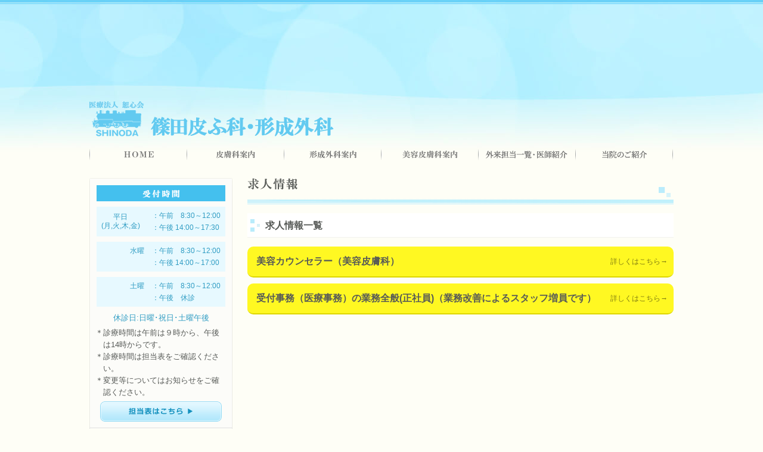

--- FILE ---
content_type: text/html; charset=utf-8
request_url: http://shinoda-hifuka.com/frmRecruit.aspx
body_size: 6865
content:


<!DOCTYPE html PUBLIC "-//W3C//DTD XHTML 1.0 Transitional//EN" "http://www.w3.org/TR/xhtml1/DTD/xhtml1-transitional.dtd">

<html lang="ja">
<head><title>
	篠田皮ふ科・形成外科 - 求人情報
</title><meta name="viewport" content="width=device-width,initial-scale=1" /><meta http-equiv="X-UA-Compatible" content="IE=EmulateIE9" /><meta name="description" content="皮膚科診療、美容のお悩みは佐賀県武雄市にある篠田皮ふ科・形成外科へ。" /><meta name="keywords" content="佐賀,武雄,皮膚科診療,皮膚科,形成外科,美容皮膚科,皮膚病,美容,しみ,しわ,脱毛" /><link href="css/reset.css?2025" rel="stylesheet" type="text/css" /><link href="css/contents.css?2025" rel="stylesheet" type="text/css" /><link href="css/lightbox.css?2025" rel="stylesheet" type="text/css" />
  <script type="text/javascript" src="https://ajax.googleapis.com/ajax/libs/jquery/1.9.1/jquery.min.js"></script>
  <script src="js/collect-mst.js?20190606" type="text/javascript"></script>
	<link href="css/lightbox.css" rel="stylesheet" />
	<script src="js/lightbox-2.6.min.js" type="text/javascript"></script>
  <link href="css/sp.css?20210317" rel="stylesheet" />
  <style>
    .sp_menu_accordion.active{ background:#3A5897; border-bottom:2px solid #000;}
		.Recruit_btn{ background:#fff822 !important; color:#000 !important; border-bottom:2px solid #ddd600 !important;}
  </style>
	<!-- Google tag (gtag.js) -->
<script async src="https://www.googletagmanager.com/gtag/js?id=G-R1QZGDXS6S"></script>
<script>
	window.dataLayer = window.dataLayer || [];
	function gtag() { dataLayer.push(arguments); }
	gtag('js', new Date());

	gtag('config', 'G-R1QZGDXS6S');
</script>
  
  <link href="css/table.css" rel="stylesheet" type="text/css" />
	<style>
	.contents_text *{font-feature-settings: "palt";}
	.contents_text h3{ background:none;padding:15px; height:auto; width:100%; margin:0; font-size:16px; position: relative;}
	.contents_text a{ background:#fff822; border-bottom:2px solid #ddd600; border-radius:10px; width:100%; display: block; margin-bottom:10px; position: relative; padding-right:100px;}
	.contents_text a::after{content: "詳しくはこちら→";color: rgba(0,0,0,0.5);font-size: 12px; position: absolute; right:10px; bottom:15px;}
	.contents_text a:hover{opacity:0.7;}
	.contents_text h3{ border-bottom:none !important;}
	.contents_text *,.contents_text *:before,.contents_text *:after {
-webkit-box-sizing: border-box;
    -moz-box-sizing: border-box;
      -o-box-sizing: border-box;
    -ms-box-sizing: border-box;
        box-sizing: border-box;
}
</style>
</head>
<body class="mst_body">
<div id="fb-root"></div>
<script>    (function (d, s, id) {
        var js, fjs = d.getElementsByTagName(s)[0];
        if (d.getElementById(id)) return;
        js = d.createElement(s); js.id = id;
        js.src = "//connect.facebook.net/ja_JP/sdk.js#xfbml=1&version=v2.10";
        fjs.parentNode.insertBefore(js, fjs);
    } (document, 'script', 'facebook-jssdk'));</script>
    <form method="post" action="./frmRecruit.aspx" id="form1">
<div class="aspNetHidden">
<input type="hidden" name="__VIEWSTATE" id="__VIEWSTATE" value="/[base64]/jg4Pjg5Xlopflk6HjgafjgZnvvIk8L2gzPjwvYT48L2xpPjwvdWw+CmRk1zYLZV43VPZv2Dm+AIge4UIqLKO9Mz+l6/yhbKsrS/s=" />
</div>

<div class="aspNetHidden">

	<input type="hidden" name="__VIEWSTATEGENERATOR" id="__VIEWSTATEGENERATOR" value="9AB54935" />
</div>
    <div class="wrapper">
      <!----　　ヘッダー　　---->
      <div class="header_area">
        <a href="frmDefault.aspx"><img class="logo" src="Images/HeaderLogo.png" alt="医療法人恕心会篠田皮ふ科・形成外科" /></a>
        <!--　↓↓↓メニューボタン↓↓↓　-->
        <div class="menu_img pc_tb" id="recruit">
          <div class="menu_box">
            <div id="menubtn_home"><a href="frmDefault.aspx"></a></div>
            <div id="menubtn01"><a href="frmHifuka.aspx"></a></div>
            <div id="menubtn02"><a href="frmKeiseigeka.aspx"></a></div>
            <div id="menubtn03"><a href="http://shinoda.moo.jp/"></a></div>
            <div id="menubtn04"><a href="frmGairai.aspx"></a></div>
            <div id="menubtn05"><a href="frmHospital.aspx"></a></div>
          </div>
        </div>
        <div class="sp">
          <div class="sp_menu_accordion mb10">メニュー</div>
          <ul class="sp_menu mb20 none">
            <li><a href="frmDefault.aspx">HOME</a></li>
            <li><a href="frmHifuka.aspx">皮膚科案内</a></li>
            <li><a href="frmKeiseigeka.aspx">形成外科案内</a></li>
            <li><a href="http://shinoda.moo.jp/">美容皮膚科案内</a></li>
            <li><a href="frmGairai.aspx">外来担当一覧・医師紹介</a></li>
            <li><a href="frmHospital.aspx">当院のご紹介</a></li>
            <li class="w100"><a href="frmDefault.aspx#TOP_NEWS">担当医師の変更、休診などのお知らせ</a></li>
            <li class="w100"><a href="frmFaq.aspx">お電話でよくあるお問い合わせ Q&A</a></li>
            <li class="w100"><a href="frmContact.aspx">メールでのお問い合わせはこちらから</a></li>
            <li class="w100"><a href="frmRecruit.aspx" class="Recruit_btn">求人情報はこちら</a></li>
						<li class="w100"><a href="https://lin.ee/sT1phjQ" target="_blank" style=" background:none; padding:0;"><img src="Images/line2-1.png" alt="" style=" max-width:100%; display: block;"/></a></li>
          </ul>
						
        </div>
        <div class="cb"></div>
        <!--　↑↑↑メニューボタン↑↑↑　-->
      </div>
      <!----　　サイド　　---->
      <div class="side_area">
        <div class="info_top"></div>
        <div class="info_rep">
          <img src="Images/SideInfoTime.png" alt="受付時間" />
          <div class="time_area">
            <div>
              <p class="day fl tc st_p">平日<br />(月,火,木,金)</p>
              <p class="time fr">：午前　8:30～12:00<br />：午後 14:00～17:30</p>
            </div>
          </div>
          <div class="time_area">
            <div>
              <p class="day fl">水曜</p>
              <p class="time fr">：午前　8:30～12:00<br />：午後 14:00～17:00</p>
            </div>
          </div>
					<div class="time_area">
						<div>
							<p class="day fl">土曜</p>
							<p class="time fr">：午前　8:30～12:00<br />：午後　休診</p>
						</div>
					</div>
					
					<div style="color:#2f9cc3;" class="text-center mb5">休診日:日曜･祝日･土曜午後</div>
					<ul style=" margin:0 10px;">
						<li style="padding-left:1em;text-indent:-1em;">＊診療時間は午前は９時から、午後は14時からです。</li>
						<li style="padding-left:1em;text-indent:-1em;">＊診療時間は担当表をご確認ください。</li>
						<li style="padding-left:1em;text-indent:-1em;">＊変更等についてはお知らせをご確認ください。</li>
					</ul>
          <a href="frmGairai.aspx">
            <img class="info_btn" src="Images/SideInfoBtn.png" alt="診療時間はこちら" />
          </a>
          
            <a href="http://ssc2.doctorqube.com/shinoda-hifuka/index.html" target="_blank">
              <img src="Images/ReservationBanner.png" alt="WEB予約はこちら" style="margin-bottom:5px;"/>
            </a>
            <img src="Images/ReservationQR.png" alt="WEB予約受付サイトQRコード"/>

          <div class="text-center">
            <a href="frmContact.aspx" class="btn02">メールでのお問合わせは<br/>こちらから</a>
          </div>
                
          <img class="mb5" src="Images/SideInfoTel_title.png" alt=""/>
          <div class=" text-center">
            <a href="frmFaq.aspx" class="btn01">
              <div class="mb10 text-center"><span class="tel_icon">お電話でよくある<br/>お問い合わせ</span></div>
              <img src="Images/SideInfoTel_qa.png" alt="Q&A" class="mb10"/>
              <span>お電話のお問い合わせの前に<br/>一度ご確認ください。</span>
            </a>
          </div>
          <img class="tel_t" style=" margin:5px;" src="Images/SideInfoTel.png" alt="お問合せ" />
          <img class="tel_t2" style=" margin:5px;" src="Images/SideInfoTel2.png" alt="お問合せ" />
        </div>
        <div class="info_under"></div>
        <div class="side_contents01">
          <div class="side_contents01_inner">
							<table class="mb10" style=" border:2px solid #000; width:100%;">
								<tbody>
									<tr>
										<td style=" padding:5px;">
											<img src="Images/Instagram_Glyph_Gradient.png" alt="" style="width:50px; height:50px;"/>
										</td>
										<td style=" padding:5px;"><a href="https://www.instagram.com/shinoda_biyou" target="_blank">@shinoda_biyouの<br/>Instagram</a></td>
									</tr>
								</tbody>
							</table>
              <div style=" margin-bottom:20px; height:500px;">
                
								<!-- SnapWidget -->
								<!-- SnapWidget -->
								<iframe src="https://snapwidget.com/embed/1099343" class="snapwidget-widget" allowtransparency="true" frameborder="0" scrolling="no" style="border:none; overflow:hidden;  width:240px; height:480px" title="Posts from Instagram"></iframe>
							</div>
            
            <div class="side_link">
              <a href="frmGairai.aspx#gairaitantouhyou"><img class="side_link01" src="Images/SideGairaiLink.png" alt="外来担当一覧表" /></a>
              <a href="frmHospital.aspx#hospital"><img class="side_link02" src="Images/SideTouinLink.png" alt="当院情報" /></a>
              <a href="frmHospital.aspx#access"><img class="side_link02" src="Images/SideAccessLink.png" alt="アクセス" /></a>
            </div>
            <a href="http://shinoda.moo.jp/brand/">
              <img class="side_banner" src="Images/sknbana.png?202505" alt="メディカルコスメ" width="240"/>
            </a>
            <a href="frmGairai.aspx">
              <img class="side_banner" src="Images/SideDoctor.png" alt="医師紹介" />
            </a>
						<div  class="mb10">
							<a href="Images/myno_flier02.png" data-lightbox="myno">
								<img src="Images/myno_flier01.png" alt="" width="240"/>
							</a>
						</div>
						<div  class="mb10">
							<img src="Images/mask_banner.png" alt=""/>
						</div>
            <a href="frmRecruit.aspx">
              <img class="side_banner" src="Images/SideRecruit.png?2023" alt="求人情報" />
            </a>
          </div>
        </div>
        <div class="timari">
          <div class="info_top"></div>
          <div class="info_rep">
            <img src="Images/SIname.png" alt="" />
            <div class="time_area">
              <div>
                <p class="day fl tc st_p">平日<br />(月,火,木,金)</p>
                <p class="time fr">：午前　8:30～12:00<br />：午後 13:30～17:30</p>
              </div>
            </div>
            <div class="time_area">
              <div>
                <p class="day fl">月曜</p>
                <p class="time fr">：午前　8:30～12:00<br />：午後 13:30～16:00</p>
              </div>
            </div>
            <div class="time_area">
              <div>
                <p class="day fl">土曜</p>
                <p class="time fr">：午前　8:30～12:00<br />：午後 13:30～16:00</p>
              </div>
            </div>
            <p class="tc fc_gr">（休診日：水曜日・日曜日・祝日）</p>
            <a href="http://www.imari-hifuka.com/" target="_blank">
              <img src="Images/SideImariBtn.png" alt="伊万里篠田皮ふ科・形成外科HP" />
            </a>
            <span class="tel_i imari_tel">
              <img src="Images/SITel.png" alt="" />
            </span>
            <p class="pl25">
              伊万里篠田皮ふ科・形成外科<br />
              佐賀県伊万里市新天町460-11<br />
              伊万里医療館2階<br />
              TEL：0955-21-1001
            </p>
          </div>
          <div class="info_under"></div>
        </div>
      </div>

      <!----　　コンテンツ　　---->
      <div class="contents_area">
        
  <div id="recruit_list"></div>
  <div class="pc_tb"><img src="Images/TitleRecruit.png" alt="求人情報" /></div>
  <div class="sp"><div class="title02_sp">求人情報</div></div>
  <h1 class="contents_title" id="h1"><span>求人情報一覧</span></h1>
  <div id="recruit_area" class="contents_text">
    <ul class="recruit_list"><li><a href="./frmRecruitDetail.aspx?RegNo=17"><h3>美容カウンセラー（美容皮膚科）</h3></a></li></ul>
<ul class="recruit_list"><li><a href="./frmRecruitDetail.aspx?RegNo=16"><h3>受付事務（医療事務）の業務全般(正社員)（業務改善によるスタッフ増員です）</h3></a></li></ul>

  </div>

      </div>
      <div class="cb"></div>
    </div>
    <!----　　フッター　　---->
    <p class="gotop">
      <a href="#">
        <img src="Images/FooterGoTop.png" alt="ページトップへ" />
      </a>
    </p>
    <div class="footer">
      <div class="footer_area">
        <img class="hospital_img" src="Images/FooterImg.jpg?20190606" alt="篠田皮ふ科・形成外科" />
        <div class="address">
          <img class="footer_logo" src="Images/BFooterLogo.png" alt="篠田皮ふ科・形成外科" />
          <div class="footer_blue f_address">〒843-0023<br />佐賀県武雄市武雄町大字昭和106</div>
          <img class="footer_tel tel_t" src="Images/BFooterTel.png" alt="0954231240" />
          <img class="footer_tel tel_t2" src="Images/BFooterTel2.png" alt="電話番号" />
        </div>
        <div class="pc_tb">
          <div class="link footer_blue">
            <img src="Images/BFooterContents.png" alt="リンク" />
            <ul class="link_box_l">
              <li><a href="frmDefault.aspx" title="ＨＯＭＥ">＞ＨＯＭＥ</a></li>
              <li><a href="frmHifuka.aspx" title="皮膚科案内">＞皮膚科案内</a></li>
            </ul>
            <ul class="link_box">
              <li><a href="frmKeiseigeka.aspx" title="形成外科案内">＞形成外科案内</a></li>
              <li><a href="http://shinoda.moo.jp/" title="美容皮膚科">＞美容皮膚科</a></li>
            </ul>
            <ul class="link_box_r">
              <li><a href="frmGairai.aspx" title="外来担当一覧・医師紹介">＞外来担当一覧・医師紹介</a></li>
              <li><a href="frmHospital.aspx" title="当院のご紹介">＞当院のご紹介</a></li>
            </ul>
            <ul class="link_box_l">
              <li><a href="frmContact.aspx" title="お問い合わせ">＞お問い合わせ</a></li>
              <li><a href="frmPrivacy.aspx" title="プライバシーポリシー">＞プライバシーポリシー</a></li>
            </ul>
          </div>
        </div>
        <div class="sp mb10">
          <div class="footer_menu_sp">
            <h3>CONTENTS</h3>
            <ul class="sp_menu">
              <li><a href="frmDefault.aspx" title="ＨＯＭＥ">ＨＯＭＥ</a></li>
              <li><a href="frmHifuka.aspx" title="皮膚科案内">皮膚科案内</a></li>
              <li><a href="frmKeiseigeka.aspx" title="形成外科案内">形成外科案内</a></li>
              <li><a href="http://shinoda.moo.jp/" title="美容皮膚科">美容皮膚科</a></li>
              <li><a href="frmGairai.aspx" title="外来担当一覧・医師紹介">外来担当一覧・医師紹介</a></li>
              <li><a href="frmHospital.aspx" title="当院の紹介">当院の紹介</a></li>
              <li><a href="frmContact.aspx" title="メールでのお問い合わせ">メールでのお問い合わせ</a></li>
              <li><a href="frmPrivacy.aspx" title="プライバシーポリシー">プライバシーポリシー</a></li>
              <li class="w100"><a href="frmDefault.aspx#TOP_NEWS">担当医師の変更、休診などのお知らせ</a></li>
              <li class="w100"><a href="frmFaq.aspx">お電話でよくあるお問い合わせ Q&A</a></li>
              <li class="w100"><a href="frmRecruit.aspx" class="Recruit_btn">求人情報はこちら</a></li>
            </ul>
          </div>
        </div>
        <div class="sp_text-center footer_sns">
          <a href="https://www.instagram.com/shinoda_biyou/" target="_blank"><img src="Images/footer_in_icon.png" alt="" width="30px" style=" margin-right:5px;"/></a>
          <a href="https://lin.ee/sT1phjQ" target="_blank"><img src="Images/footer_li_icon.png" alt="" width="30px" style=" margin-right:5px;"/></a>
          <a href="https://www.facebook.com/profile.php?id=100076101494351" target="_blank"><img src="Images/footer_fb_icon.png" alt="" width="30px"/></a>　
        </div>
        <div class="cb"></div>
        <div class="copyright">&copy; 2014 Shinoda Hifuka Keiseigeka All Rights Reserved.</div>
      </div>
    </div>
    <script>
      $(function () {
        $(".sp_menu_accordion").on("click", function () {
          $(".sp_menu").slideToggle();
          $(this).toggleClass("active"); //追加部分
        });
      });
</script>
  </form>
</body>
</html>


--- FILE ---
content_type: text/css
request_url: http://shinoda-hifuka.com/css/contents.css?2025
body_size: 4661
content:
/*------------------------------*/
/* 共通設定                     */
/*------------------------------*/

body
{
    font-family: "ヒラギノ角ゴ Pro W3" , "Hiragino Kaku Gothic Pro" ,Meiryo, "メイリオ" , "ＭＳ Ｐゴシック" ,Verdana,Geneva,Arial,Helvetica;
    font-size: 10pt;
    line-height: 150%;
    -webkit-text-size-adjust: none;
    color: #575a57;
    background-color: #fefef6;
    position: relative;
}

.wrapper
{
	width: 980px;
	height: auto;
	margin: 0 auto 80px;
	min-height: 700px;
	position: relative;
	overflow: hidden;
}

.ImeDisabled
{
    ime-mode: Disabled;
}

.ImeActive
{
    ime-mode: Active;
}

.cb
{
    clear: both;
}

.fl
{
    float: left;
}

.fr
{
    float: right;
}

a
{
	outline:none;
	color: #575a57;
	text-decoration: none;
}

a:hover
{
	color: #575a57;
	text-decoration: underline;
}

a:hover img
{
	filter: alpha(opacity=80); /* IE7以下用 */
	-ms-filter: “alpha(opacity=80)”; /* IE8用 */
	opacity:0.8; /* Firefox 1.5以上, Opera, Safari用 */
}
 
input, textarea, keygen, select, button
{
    font-family: "メイリオ" , "ヒラギノ角ゴ Pro W3" , "Hiragino Kaku Gothic Pro" ,Meiryo, "ＭＳ Ｐゴシック" ,Verdana,Geneva,Arial,Helvetica;
    font-size:9pt;
}
/*------------------------------*/
/*       mstDefault.master      */
/*------------------------------*/

.mst_body
{
	background-image: url(.././Images/HeaderMstBack.jpg);
    background-repeat: no-repeat;
    background-color: #fefef6;
    background-position: 50% 0;
}
   
.contents_area
{
	width: 715px;
	height: auto;
	float: right;
	overflow: hidden;
}

/*-----　ヘッダー　-----*/

.header_area
{
	width: 980px;
	height: auto;
}

.logo
{
	margin: 170px 0 20px 0;
}

/*-----　サイド　-----*/

.side_area
{
	width: 240px;
	height: auto;
	float: left;
}

.info_top
{
	width: 240px;
	height: 12px;
	background: url(.././Images/SideInfoTop.png) no-repeat;
}

.info_rep
{
	width: 240px;
	height: auto;
	background: url(.././Images/SideInfoRep.png) repeat-y;
}

.info_under
{
	width: 240px;
	height: 12px;
	margin-bottom: 20px;
	background: url(.././Images/SideInfoUnder.png) no-repeat;
}

.st_p
{
	line-height: 130%;
	padding-top: 5px;
}

.tc
{
	text-align: center !important;
}

.time_area div
{
	width: 216px;
	height: auto;
	margin: 9px auto;
	padding: 5px 0;
	background: #e7f9ff;
	overflow: hidden;
	color: #2f9cc3;
	font-size: 90%;
}

.day
{
	width: 80px;
	text-align: right;
}

.time
{
	padding-right: 8px;
}

.info_btn
{
	margin: 5px 0 10px 0;
}

.side_link
{
	width: 240px;
	height: 196px;
	margin-bottom: 20px;
	background: url(.././Images/SideLinkBack.png) no-repeat;
}

.side_link01
{
	margin-top: 11px;
}

.side_link02
{
	margin-top: 25px;
}

.side_banner
{
	margin-bottom: 20px;
}




.timari .time_area div
{
	background: #edffeb;
	color: #319623;
}

.fc_gr
{
	color: #319623;
	margin-bottom: 4px;
}

.pl25
{
	padding-left: 25px;
}

.mt8
{
	margin-top: 8px;
}

.imari_tel
{
	width: 100%;
	height: 80px;
}

/*-----　フッター　-----*/

.gotop
{
	position: fixed; right: 8%; bottom: 0;
}

.gotop a
{
	width: 57px;
	height: 57px;
	display: block;
}

.footer
{
	/*position: absolute;
    bottom: 0;*/
    width: 100%;
	height: 350px;
	background: url(.././Images/FooterBack.jpg) repeat-x;
}

.footer_area
{
	width: 980px;
	height: auto;
	margin: 0 auto;
	color: #ffffff;
}

.hospital_img
{
	margin: 40px 20px 0 0;
	float: left;
}

.address
{
	width: 258px;
	margin: 40px 0 0 8px;
	float: left;
}

.f_address
{
	margin-left: 12px;
}

.footer_logo
{
	margin: 0 0 5px 0;
}

.footer_tel
{
	margin: 8px 0 0 12px;
}

.link
{
	width: 377px;
	margin-top: 78px;
	float: right;
	color: #ffffff;
}

.link a
{
	color: #ffffff;
}

.footer_blue
{
	color: #29b3e5 !important;
}

.footer_blue a
{
	color: #29b3e5 !important;
}

.link_box_l
{
	margin: 5px 54px 0 0;
	list-style-type: none;
	float: left;
}

.link_box
{
	margin-top: 5px;
	list-style-type: none;
	float: left;
}

.link_box_r
{
	margin-top: 5px;
	list-style-type: none;
	float: right;
}

.copyright
{
	color: #29b3e5;
	margin-top: 100px;
	text-align: center;
}

/*　↓↓↓↓メニューボタン↓↓↓↓　*/

.menu_img
{
    line-height:100%;
    width: 100%;
    height: 50px;
}

.menu_box
{
	width: 980px;
	height: 25px;
	margin-left: auto;
	margin-right: auto;
}

#menubtn_home_def
{
	width: 163px;
    height: 20px;
	float: left;
}

#menubtn03def
{
	width: 163px;
    height: 20px;
	float: left;
}

/*　↓メニューボタンをhover↓　*/

/*　↓.masterのhomeボタンhover↓　*/

#menubtn_home a
{
	display: block; /* ブロックレベルで表示 */
	width: 163px; /* 横 */
	height: 20px; /* 縦 */
	background-image: url(.././Images/DefMenuBtnHome.png?2025);
}

#menubtn01 a
{
	display: block; /* ブロックレベルで表示 */
	width: 163px; /* 横 */
	height: 20px; /* 縦 */
	background-image: url(.././Images/DefMenuBtnHifuka.png?2025);
}

#menubtn02 a
{
	display: block; /* ブロックレベルで表示 */
	width: 163px; /* 横 */
	height: 20px; /* 縦 */
	text-align: center;
	background-image: url(.././Images/DefMenuBtnKeiseigeka.png?2025) ;
}

#menubtn03 a
{
	display: block; /* ブロックレベルで表示 */
	width: 163px; /* 横 */
	height: 20px; /* 縦 */
	background-image: url(.././Images/DefMenuBtnBiyouhifuka.png?2025);
}

#menubtn04 a
{
	display: block; /* ブロックレベルで表示 */
	width: 163px; /* 横 */
	height: 20px; /* 縦 */
	background-image: url(.././Images/DefMenuBtnGairai.png?2025);
}

#menubtn05 a
{
	display: block; /* ブロックレベルで表示 */
	width: 165px; /* 横 */
	height: 20px; /* 縦 */
	background-image: url(.././Images/DefMenuBtnHospital.png?2025);
}

/*　↑メニューボタンをhover↑　*/

#menubtn_home
{
	width: 163px;
	float: left;
}

#menubtn01
{
	width: 163px;
	float: left;
}

#menubtn02
{
    width: 163px;
	float: left;
}

#menubtn03
{
    width: 163px;
	float: left;
}

#menubtn04
{
    width: 163px;
	float: left;
}

#menubtn05
{
    width: 165px;
	float: left;
}

.menu_img a:hover
{
    background-position: bottom right;
}

#default #menubtn_home a
{
	background-position: bottom right;
	width: 163px;
	height: 20px;
}

#hifuka #menubtn01 a
{
	background-position: bottom right;
	width: 163px;
	height: 20px;
}

#keiseigeka #menubtn02 a
{
	background-position: bottom right;
	width: 163px;
	height: 20px;
}

#biyouhifuka #menubtn03 a
{
	background-position: bottom right;
	width: 163px;
	height: 20px;
}

#gairai #menubtn04 a
{
	background-position: bottom right;
	width: 163px;
	height: 20px;
}

#hospital #menubtn05 a
{
	background-position: bottom right;
	width: 165px;
	height: 20px;
}

/*　↑↑↑↑メニューボタン↑↑↑↑　*/


/*------------------------------*/
/* 　　  frmDefault.aspx        */
/*------------------------------*/

.default_body
{
	font-family: "ヒラギノ角ゴ Pro W3" , "Hiragino Kaku Gothic Pro" ,Meiryo, "メイリオ" , "ＭＳ Ｐゴシック" ,Verdana,Geneva,Arial,Helvetica;
    font-size: 10pt;
    line-height: 150%;
    -webkit-text-size-adjust: none;
    color: #575a57;
    background-image: url(.././Images/HeaderBack.jpg);
    background-repeat: no-repeat;
	background-position: 50% 0;
    background-color: #fefef6;
    position: relative;
}

.move_title
{
	margin: 30px 0 20px 0;
}

.fl003
{
	margin-left: 43px;
}

.def_header_area
{
	width: 980px;
	height: auto;
}

.def_logo
{
	margin: 257px 0 20px 0;
}

.contents_banner
{
	width: 230px;
	height: 260px;
	float: left;
	border-right: 1px solid #e7e7e3;
	position: relative;
}

.contents_banner02
{
	width: 230px;
	height: 260px;
	float: left;
	margin-left: 22px;
	border-right: 1px solid #e7e7e3;
	position: relative;
}

.contents_banner03
{
	width: 209px;
	height: 260px;
	float: right;
	position: relative;
}

.staff
{
	margin-top: 40px;
}

.slider_d
{
	overflow: hidden;
}

.slider_d p
{
	margin: 40px 0;
	width: 244px;
}

.sentence
{
	width: 209px;
	margin-top: 20px;
}

.detail_btn
{
	position: absolute; bottom: 0; left: 103px;
}

.news_area
{
	width: 715px;
	height: auto;
	margin-top: 40px;
}

.news_title
{
	margin-bottom: 10px;
}

.news_line
{
	margin: 0 0 0 10px;
}

.no_news
{
	width: 100%;
	height: 105px;
	padding-top: 40px;
	text-align: center;
}

.no_news_line
{
	padding-top: 5px;
}

.move_area
{
	margin-top: 40px;
}

.movie_left
{
	clear: both;
	float: left;
	margin: 15px 20px 15px 20px;
}

.movie_right
{
	float: right;
	margin: 15px 20px 15px 0;
}

/*------------------------------*/
/*        frmHifuka.aspx        */
/*------------------------------*/

.contents_title
{
	width: 715px;
	height: 41px;
	margin: 15px 0 15px 0;
	background: url(.././Images/ContentsTitle.png) no-repeat;
}

.contents_title span
{
	padding-left: 30px;
	font-size: 120%;
	line-height: 41px;
}

.icon
{
	vertical-align: middle;
	margin-right: 5px;
}

.contents_text h2
{
	margin-top: 10px;
}

.contents_text h3
{
	width: 715px;
	height: 24px;
	margin: 30px 0 20px 0;
	padding-left: 20px;
	background: url(.././Images/ContentsSubTitle.png) no-repeat;
}

.contents_text a
{
	color: #29b3e5;
}

.mushi_text
{
	margin-bottom: 20px;
}

.madani
{
	font-weight: bold;
}

.sick_sentence
{
	width: 333px;
	float: left;
}

.sick_img
{
	width: 205px;
	float: right;
}

.img01
{
	float: left;
	margin-top: 10px;
}

.img02
{
	float: left;
	margin: 10px 40px;
}

.img03
{
	float: right;
	margin: 10px 0;
}

.center_text
{
	text-align: center;
}

.img01 span
{
	display: block;
	padding-left: 40px;
	text-align: left;
}

.mizumushi_img_area
{
	width: 623px;
	margin: 0 auto;
}

.uvb
{
	padding: 8px;
	border: 1px solid #f0f0e8;
}

.uvb_text
{
	width: 500px;
	height: auto;
	float: left;
}

.img_fr01
{
	float: left;
	margin-left: 10px;
}

.img_fr02
{
	float: left;
	margin-left: 10px;
}

.img_fr03
{
	float: right;
	margin-top: 5px;
}

.cat
{
	height: 162px;
	position: relative;
}

.cat_p01
{
	position: absolute; bottom: 20px; left: 0px;
}

.cat_p02
{
	position: absolute; bottom: 0; right: 8px;
}

.keisei_link
{
	margin-top: 50px;
}

/*------------------------------*/
/*        frmGairai.aspx        */
/*------------------------------*/

.tantouhyou
{
	margin-bottom: 30px;
}

.list_name
{
	width: 80px;
	height: auto;
	margin-left: 15px;
	font-weight: bold;
	float: left;
}

.list_sentence
{
	width: 600px;
	height: auto;
	float: left;
}

.dot_line
{
	width: 715px;
	height: 1px;
	margin: 15px auto;
}

.map
{
	margin-top: 30px;
}

.iin_syoukai
{
	margin-bottom: 20px;
}

.iin_img_area
{
	margin-bottom: 20px;
}

.iin_img_area
{
	width: 343px;
	height: auto;
	background: url(.././Images/IinImgBack.png) no-repeat;
}

.iin_img
{
	padding: 5px 0 0 5px;
	margin-bottom: 8px;
}

.img_name
{
	color: #29b3e5;
	font-weight: bold;
}

#access_title
{
	margin-top: 30px;
}

/*------------------------------*/
/*      frmKeiseigeka.aspx      */
/*------------------------------*/

.sick_sentence02
{
	width: 520px;
	float: left;
}

/*------------------------------*/
/*       frmHospital.aspx       */
/*------------------------------*/

.intyou_name
{
	text-align: center;
}

.rinen
{
	float: left;
	margin: 10px 0 0 17px;
}

.rijityo_text
{
	float: right;
	width: 400px;
	margin-top: 10px;
	padding-left: 30px;
	border-left: 1px solid #dbdcd8;
}

.intyou_text
{
	float: right;
	width: 405px;
	margin-top: 10px;
}

.intyou_sign
{
	margin-top: 5px;
	text-align: right;
}

.line_r
{
	margin: 15px 0 15px 0;
}

.line
{
	margin: 7px 0 9px 0;
}

.h_icon
{
	height: 14px;
	margin-right: 5px;
	vertical-align: middle;
}

.intyou_img
{
	margin-bottom: 10px;
}

.intyou_rinen
{
	text-align: center;
}

.docter_name
{
	margin-bottom: 10px;
}

.takeishi_area
{
	float: right;
	margin-bottom: 30px;
}

.shinoda_h_area
{
	margin-bottom: 30px;
}

.shinoda_area
{
	margin-bottom: 30px;
}

.mm_name_back
{
	width: 492px;
	height: 73px;
	margin-bottom: 11px;
	background: url(.././Images/HospitalNameBL.png) no-repeat;
}

.mm_name_back p
{
	line-height: 110%;
}

.mm_name,.mmh_name
{
	width: 150px;
	padding: 0 0 0 20px;
	font-size: 130%;
	font-weight: bold;
	float: left;
}

.mm_name
{
	width: 150px;
}

.mmh_name
{
	width: 180px;
}

.senmon
{
	line-height: 57px;
	float: left;
}

.takeishi_fr
{
	margin-left: 85px;
	float: left;
}

.shinoda_fr
{
	margin-left: 55px;
	float: left;
}

#menber
{
	line-height: 57px;
}

.name_k
{
	font-weight: normal;
	font-size: 9pt;
}

/*------------------------------*/
/*     frmNewsDetail.aspx       */
/*------------------------------*/

.news_d_title
{
	width: 715px;
	height: 43px;
	margin-bottom: 25px;
	background: url(.././Images/NewsDTitle.png) no-repeat;
}

.news_text
{
	width: 715px;
	height: auto;
}

.news_pdf_area
{
	margin-top: 30px;
}

.news_pdf
{
	margin-bottom: 20px;
}

.news_img01
{
	float: left;
	margin-left: 27px;
}

.news_img02
{
	float: left;
	margin-left: 30px;
}

.news_img03
{
	float: left;
	margin-left: 30px;
}

.day_title
{
	padding-left: 20px;
}

/*------------------------------*/
/*        frmRecruit.aspx       */
/*------------------------------*/

#recruit_area .recruit_list li h3
{
	margin-top: 0 !important;
}

#recruit_area a
{
	color: #575a57;
}

/*------------------------------*/
/*     frmRecruitDetail.aspx    */
/*------------------------------*/

.no_massage
{
	text-align: center;
	margin-top: 60px;
}

.recruit_back
{
	display: block;
	width: 193px;
	margin: 80px auto 0;
}

/*------------------------------*/
/*       frmMngMenu.aspx        */
/*------------------------------*/

.mng_title
{
	width: 100%;
	height: 60px;
	margin-bottom: 30px;
	background: #44c0ee;
	font-size: 200%;
	color: #ffffff;
	text-align: center;
}

.mng_title p
{
	line-height: 60px;
	font-weight: bold;
}

.mng_subtitle
{
	width: 980px;
	height: 36px;
	margin: 0 auto 20px;
	font-size: 130%;
	background: #d7f1fe;
}

.mng_subtitle p
{
	line-height: 36px;
	font-weight: bold;
	padding-left: 15px;
	color: #008dd2;
}

.mng_btn
{
	height: 75px;
	margin-bottom: 25px;
}

/*------------------------------*/
/* 管理画面 2013/10/29 Hirakawa */
/*------------------------------*/
.WindowConfTitle
{
	text-align: left;
	height: 27px;
	background-color: gainsboro;
	font-weight: bold;
	font-size: 10pt; 
	padding-left: 10px; 
	color: dimgray;
}


.TempImageMsg
{
	font-size: 9pt;
	font-weight: normal;
	color: #404040;
}

.MsgCompleteText
{
	margin-top: 150px;
	margin-bottom: 150px;
}

.ResMsg
{
	margin-top: 150px;
	margin-bottom: 150px;
	font-weight: bold;
	font-size: 14pt;
	color: Green;
}

.ErrMsg
{
	margin: 15px 0px 15px 0px;
	font-size: 10pt;
	color: Red;
}

.recruit_table
{
	width: 695px;
	margin: 0 auto 60px;
    border-collapse : collapse ;
    border-width : 1px 0 0 1px ;
    border-style : solid ;
    border-color : #E6E6DE;
}

.recruit_table th
{
	width: 17%;
    border-width : 0 1px 1px 0 ;
    border-style : solid ;
    border-color : #E6E6DE;
    padding:5px;
    text-align:center;
    background: #E7F9FF;
}
        
.recruit_table td
{
    border-width : 0 1px 1px 0 ;
    border-style : solid ;
    border-color : #E6E6DE;
    padding:5px;
}
.footer_sns{ margin-left:25px; display: inline-block; margin-top:10px;}
table img{ vertical-align: middle;}

--- FILE ---
content_type: text/css
request_url: http://shinoda-hifuka.com/css/sp.css?20210317
body_size: 2199
content:
.sp{ display: none;}
.pc_tb{ display: block;}
.mb20{ margin-bottom:20px;}
.mb10{ margin-bottom:10px;}
.text-center{ text-align: center;}
.btn01{ display: block; padding:10px 5px; margin-top:10px; background:#fff822; color:#333; font-weight: bold; width:82%; margin:5px auto;border-radius:5px; border-bottom:2px solid #cfca7c;}
.btn01:hover{ text-decoration:none; color:#333;opacity:0.7;}
.btn01 span{ font-size:11px; font-weight: 100; display: block; line-height:140%;}

.btn02{ display: block; padding:10px 5px; margin-top:10px; background:#ffd000; color:#333; font-weight: bold; width:82%; margin:5px auto;border-radius:5px; border-bottom:2px solid #bd8a00; font-size:15px;}
.btn02:hover{ text-decoration:none; color:#333;opacity:0.7;}
.move_area {
  position: relative;
  width: 100%;
  padding-top: 56.25%;
}
.move_area iframe {
  position: absolute;
  top: 0;
  right: 0;
  width: 100% !important;
  height: 100% !important;
}
.mb5{ margin-bottom:5px;}
.text-center{ text-align: center;}
.tel_icon{ background:url(../Images/tel_icon.png?2021)left center no-repeat; background-size: auto 25px; font-size:15px !important; padding-left:25px; display: inline-block !important; text-align: left; font-weight: bold !important; color:#c00;}
/*--sp------------------------------*/
@media screen and (max-width: 719px)
{
    *, *:before, *:after { -webkit-box-sizing: border-box; -moz-box-sizing: border-box; -o-box-sizing: border-box; -ms-box-sizing: border-box; box-sizing: border-box;}
    ol, ul {list-style: none;}
    img{ max-width:100%;}
    .wrapper{display: flex;flex-direction: column; width:94%; margin:0 auto;}
    .def_logo{ margin:190px 0 0 0;}
    .default_body{ background-position:65% 0; background-size:300%;}
    .def_header_area{ width:100%;}
    .menu_img{ height:auto;}
    .side_area{order: 2; margin-bottom:20px;}
    .def_header_area{ margin-bottom:20px;}
    .contents_area{order: 1;}
    .side_area,.contents_area{ width:100%;}
    .menu_box{ width:100%;}
    .footer_area{ width:100%;}
    .news_area{ width:100%;}
    #form1{ width:100%;}
    .title01_sp{ font-size:20px; padding-top:5px;}
    .title02_sp{ font-size:20px; padding:5px 0; display: block; border-bottom:2px solid #44C0EE; margin-bottom:10px;}
    .sp_menu{ width:100%; width:100%;}
    .sp_menu li{ width: 100%; float: left; margin-bottom:5px;}
    .info_top,.info_rep,.info_under{ margin:0 auto;}
    .side_contents01{ display: block; width:100%;}
    .side_contents01_inner{ display:block; margin:0 auto; width:240px; max-width:100%; overflow: hidden;}
    .sp_menu li a{ display: block; width:100%; text-align: center; padding:10px; background:#44C0EE; font-weight: bold; color:#fff;border-radius:5px; border-bottom:2px solid #22a0cc; font-size:16px;}
    .sp_menu_accordion{ display: block; width:100%; text-align: center; padding:10px; background:#44C0EE; font-weight: bold; color:#fff;border-radius:5px; border-bottom:2px solid #22a0cc; font-size:16px; margin-top:10px;}
    .contents_banner,.contents_banner02,.contents_banner03{ width:100%;border-right:none;height:auto; margin-bottom:20px; margin-left:0;}
    .sentence{ width:100%; display: block; margin-top:10px; margin-bottom:10px;}
    .contents_banner h3,.contents_banner02 h3{ display: block; border-top:4px solid #44C0EE; padding:15px 10px 10px 10px; font-size:22px; font-weight: bold; color:#44C0EE; background:#ddffff; line-height:100%;}
    .contents_banner03 h3{ display: block; border-top:4px solid #EF8AC9; padding:15px 10px 10px 10px; font-size:22px; font-weight: bold; color:#EF8AC9; background:#ffeeff; line-height:100%;}
    .detail_btn{ position: relative; left:0;}
    .footer{ background:url(../Images/FooterBack.jpg) repeat; height: auto; padding:0 4%; overflow: hidden;}
    .hospital_img{ float:none; margin:40px auto 0; display: inline; width:100%;}
    .address{ float:none; margin:10px auto; display: block;}
    .copyright{ margin-top:20px; margin-bottom:20px;}
    .footer_menu_sp h3{ display: block; padding:5px; color:#44C0EE; border-bottom:2px solid #44C0EE; margin-bottom:10px;}
    .sp_menu li.w100{ width:100%;}
    .pc_tb{ display:none;}
    .sp{ display: block;}
    .contents_area2{display: flex; flex-direction: column;}
    .order1{order: 1; margin-bottom:20px;}
    .order2{order: 2;}
    .btn01{ width:90%;}
    .btn02{ width:90%;}
    
    /*frmHifuka.aspx*/
    .header_area{ width:100%; margin-bottom:20px;}
    .header_area .logo{ margin:40px 0 0;}
    .uvb_text{ width:100%;}
    .mst_body{ background-size:100% auto;}
    .sp_center{ display: block; text-align: center;}
    .sp_center *{ float:none !important;}
    .mizumushi_img_area{ width:100%;}
    .contents_text h3{ width:100%; height:auto;background:none; border-bottom:1px solid #44C0EE; padding-left:0;}
    .img01,.img02{ margin:0 auto; float:none; margin-bottom:10px;}
    .img03{ float: none; text-align: center;}
    .sp_text-center{ text-align: center; display: block;}
    .sick_sentence{ width:100%; margin-bottom:20px;}
    .img_fr01{ margin:0 1% 0 0 ; width:49%;}
    .img_fr02{ margin:0 0 0 1%; width:49%;}
    .sp_float_none{ float:none; margin-bottom:20px;}
    .ppro_img{ margin-left:0 !important;}
    .aga_table *{ display: block;}
    
    .fr img.ppro_img{ display: block; width:100%; margin-bottom:10px;}
    
    /*frmKeiseigeka.aspx*/
    .keisei01{width:100% !important;}
    .keisei02{ margin-top:0px !important;}
    
    /**/
    .iin_img_area{ width:100%;}
    .map iframe{ width:100%;}
    .contents_text iframe{ height:300px !important;}
    
    /**/
    .sp_rinen{ font-weight: bold; font-size:22px; line-height:130%; font-family: "������", YuMincho, "�q���M�m���� ProN W3", "Hiragino Mincho ProN", "�l�r �o����", "�l�r ����", serif;}
    .intyou_text{ width:100%;}
    .mm_name_back,.mmh_name,.mm_name{ width:100%; height: auto;}
    .mm_name_back{ background:none;}
    .mm_name_back .fl{ float:none;}
    .mmh_name,.mm_name{ margin-bottom:10px; border-left:4px solid #44C0EE;}
    .shinoda_h_area img.fl,.shinoda_area img.fl{ float:none; margin:0 auto 20px auto;}
    
    /**/
    .day_title{ padding-left:10px; margin-bottom:5px;}
    .news_d_title{ width:100%; height:auto; background:none; border-left:6px solid #44C0EE; border-bottom:1px solid #44C0EE;}
    .news_text{ width:100%;}
    .news_img_area{ margin-bottom:40px;}
    
    .none{ display:none;}
    .footer_sns{ margin-left:0;}
    .footer_sns a{ display: inline-block; margin-top:10px;}
}

--- FILE ---
content_type: text/css
request_url: http://shinoda-hifuka.com/css/table.css
body_size: 1220
content:

html, body, div, span, object, iframe,
h1, h2, h3, h4, h5, h6, p, blockquote, pre,
abbr, address, cite, code,
del, dfn, em, ins, kbd, q, samp,
small, strong, sub, sup, var,
b, i,
dl, dt, dd, ol, ul, li,
fieldset, form, label, legend,
table, caption, tbody, tfoot, thead, tr, th, td,
article, aside, canvas, details, figcaption, figure, 
footer, header, hgroup, menu, nav, section, summary,
time, mark, audio, video {
    margin:0;
    padding:0;
    border:0;
    outline:0;
    font-size:100%;
    /*vertical-align:baseline;*/
    background:transparent;
}

body
{
    font-family: "ヒラギノ角ゴ Pro W3" , "Hiragino Kaku Gothic Pro" ,Meiryo, "メイリオ" , "ＭＳ Ｐゴシック" ,Verdana,Geneva,Arial,Helvetica;
    font-size: 10pt;
    line-height: 150%;
    -webkit-text-size-adjust: none;
    color: #575a57;
    background-color: #fefef6;
    position: relative;
}

.mng_wrapper
{
    width: 980px;
    margin: 0 auto 200px;
    min-height: 700px;
    position: relative;
}

.mng_tantouhyou
{
	width: 740px;
	margin: 0 auto;
}

table    
{
    border-collapse : collapse ;
    border-width : 1px 0 0 1px ;
    border-style : solid ;
    border-color : black ; /* IE 6(Win)向け */
}
        
table td
{
    border-width : 0 1px 1px 0 ;
    border-style : solid ;
    padding:5px;
    text-align:center;
}
        
td.cell_blue
{
    background-color: #b7dee8;
}
        
td.cell_read
{
    background-color: #fcd5b4;
}
        
td.cell_gray
{
    background-color: #808080;
}

td.cell_silver
{
	background-color: #edede6;
}

td.cell_sat
{
	background-color:#e5ffff;
}

td.cell_sun
{
	background-color:#ffdcdc;
}

.mng_title
{
	width: 100%;
	height: 60px;
	margin-bottom: 30px;
	background: #44c0ee;
	font-size: 200%;
	color: #ffffff;
	text-align: center;
}

.mng_title p
{
	line-height: 60px;
	font-weight: bold;
}

.mng_subtitle
{
	width: 980px;
	height: 36px;
	margin: 0 auto 20px;
	font-size: 130%;
	background: #d7f1fe;
}

.mng_subtitle p
{
	line-height: 36px;
	font-weight: bold;
	padding-left: 15px;
	color: #008dd2;
}

--- FILE ---
content_type: application/javascript
request_url: http://shinoda-hifuka.com/js/collect-mst.js?20190606
body_size: 1596
content:

$(function () {

    var device = navigator.userAgent;

    if ((device.indexOf('iPhone') > 0 && device.indexOf('iPad') == -1) || device.indexOf('iPod') > 0 || device.indexOf('Android') > 0) {
        /*　↓↓武雄TELリンク↓↓　*/
        $(".tel_t").wrap('<a href="tel:0954231240"></a>');
        /*　↓↓武雄美容TELリンク↓↓　*/
        $(".tel_t2").wrap('<a href="tel:0954221112"></a>');

    }

});
/*　↓↓伊万里TELリンク↓↓　*/
$(function () {

    var device = navigator.userAgent;

    if ((device.indexOf('iPhone') > 0 && device.indexOf('iPad') == -1) || device.indexOf('iPod') > 0 || device.indexOf('Android') > 0) {

        $(".tel_i").wrap('<a href="tel:0955211001"></a>');

    }

});
/*　↓↓ページ内リンク↓↓　*/
$(function () {
    $('a[href^=#]').click(function () {
        var speed = 500;
        var href = $(this).attr("href");
        var target = $(href == "#" || href == "" ? 'html' : href);
        var position = target.offset().top;
        $("html, body").animate({ scrollTop: position }, speed, "swing");
        return false;
    });
});
/*　↓↓スクロールアップ↓↓　*/
$(document).ready(function () {

    $(".gotop").hide();
    // ↑ページトップボタンを非表示にする
    $(function () {
        $(window).scroll(function () {
            if ($(this).scrollTop() > 100) {
                // ↑ スクロール位置が100よりも小さい場合に以下の処理をする
                $('.gotop').slideDown("fast");
                // ↑ (100より小さい時は)ページトップボタンをスライドダウン
            } else {
                $('.gotop').slideUp("fast");
                // ↑ それ以外の場合の場合はスライドアップする
            }
        });

        // フッター固定

        $(window).bind("scroll", function () {

            scrollHeight = $(document).height();
            // ドキュメントの高さ
            scrollPosition = $(window).height() + $(window).scrollTop();
            //　ウィンドウの高さ+スクロールした高さ→　現在のトップからの位置
            footHeight = $(".footer").height();
            // フッターの高さ

            if (scrollHeight - scrollPosition <= footHeight) {
                // 現在の下からの位置が、フッターの高さの位置にはいったら

                $(".gotop").css({
                    "position": "absolute",
                    "bottom": footHeight
                });
                //  ".gotop"のpositionをabsoluteに変更し、フッターの高さの位置にする
                // "bottom"の指定は場合により親要素からみた数値にかえて下さい

            } else {
                // それ以外の場合は元のcssスタイルを指定

                $(".gotop").css({
                    "position": "fixed",
                    "bottom": "0px"
                });
            }
        });

        // トップへスムーススクロール

        $('.gotop a').click(function () {
            $('body,html').animate({
                scrollTop: 0
            }, 500);
            // ページのトップへ 500 のスピードでスクロールする
            return false;
        });
    });

});
